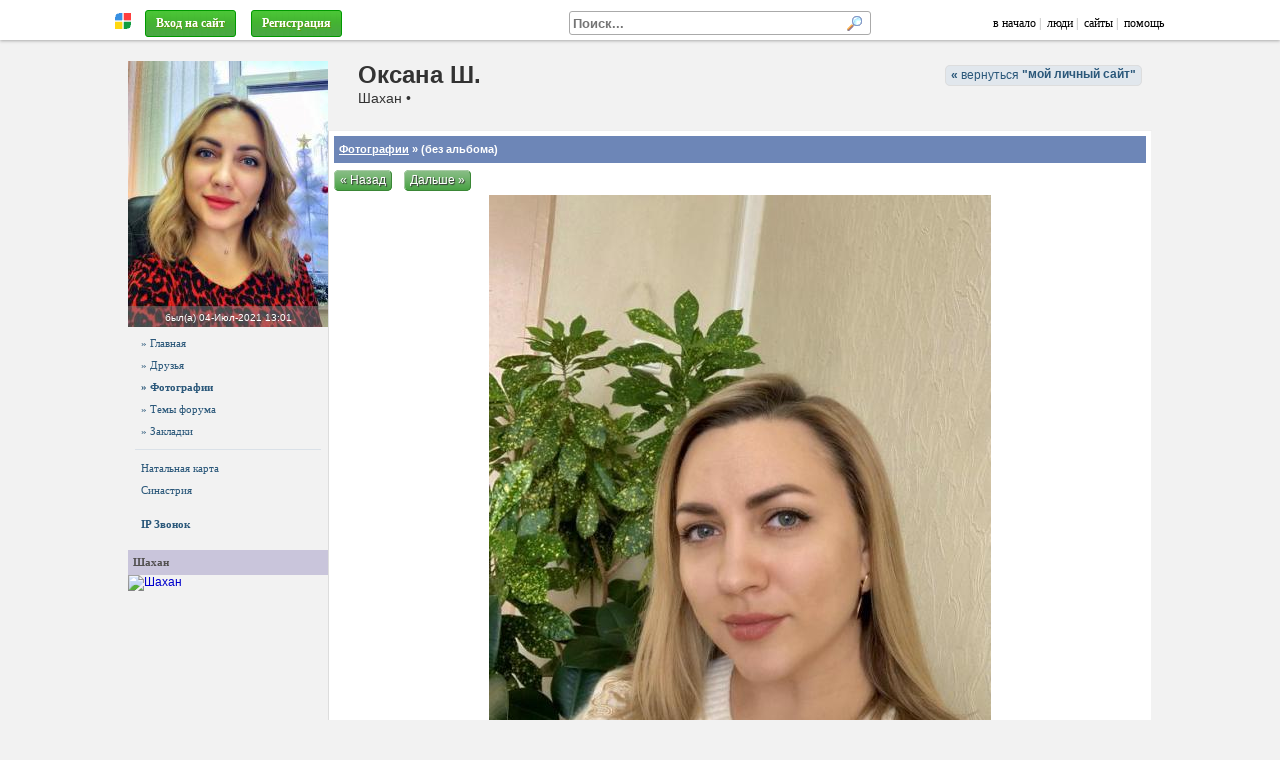

--- FILE ---
content_type: text/html; charset=windows-1251
request_url: https://astropro.ru/mysterious/?p=foto&id=51683
body_size: 18539
content:
<!DOCTYPE HTML>
<html lang="ru-RU">

<head>
<meta http-equiv="Content-Type" content="text/html; charset=windows-1251" />
<meta name="viewport" content="width=1024">

<script type="text/javascript"> 
var htest = (location.toString().match(/#\http(.*)/) || {})[1] || '';
if (htest.length) { location = 'http' + htest.replace(/^(\/|!)/, '') }
</script>

<script type="text/javascript" src="/js/jquery/jquery-3.1.0.min.js" charset="windows-1251"></script>

<script src="/js/jquery/jquery.form.js" async></script>
<script src="/js/jquery/jquery.appear1.min.js" async></script> 

<script charset="UTF-8" src="//maps.google.com/maps?file=api&amp;v=2&amp;key=AIzaSyAA7j-iQwzmCofflUR7mGBRWVtxEoktRp4&amp;sensor=false&amp;hl=ru"></script>

<script src="/js/swfobject.js?2"></script>

<script src="/js/ajax1.js?42"></script>
<link rel="stylesheet" href="/js/style.css?30">

<script src="/js/openurl.js?47"></script>
<script src="/js/sotol.js?3"></script>

<link rel="shortcut icon" href="/images/rmen.gif" type="image/gif" />

<style type="text/css">

.htop { position: fixed; z-index: 3000; top: 0; left: 0; right: 0; height: 35px; font: 12px Tahoma; padding-top: 0; }
/* .htop { background: #f1f1f1; border-bottom1: 1px solid #aaa; padding-top: 5px; box-shadow: 0 3px 10px #aaa } */
.htop { background: #fff; border-bottom1: 1px solid #aaa; padding-top: 5px; box-shadow: 0 1px 3px #aaa; }
.htop a, .htop a:link, .htop a:visited { color: #000; text-decoration: none; }
.htop a:hover { color: #000 }

.htop .menu a { color: #336699; text-decoration: none; }
.htop .menu a:visited { color: #369; text-decoration: none; }
.htop .menu a:hover { color: #369; text-decoration: none; }
.htop table { height: 35px; color: #aaa; table-layout: auto; overflow: hidden }
.htop #rman { width: 16px }

.htopfix { box-shadow: 0 0 10px #000 } 

.size { max-width: 1024px; min-width: 950px } 

#mbody { margin: 40px auto 0 auto; position: relative; z-index: 1; }

#cont { background-position: 0 0 }

#mfind { background: #fff; display: inline-block; width: 300px; border: 1px solid #aaa; border-radius: 3px; margin-right: 50px; text-align: left; }
#mfind input { border: none; padding: 0 3px; margin: 0; }
#mfind input:focus { outline: none; background: none; box-shadow: none; }

.fbtn { display1: inline-block; position: relative; background: #eee url(/images/text-bgr.png) 0 0; color: #000; text-shadow: none; padding: 1px 5px; border-radius: 3px; 
border: 1px solid #999; border-bottom-color: #888; max-width: 150px; overflow: hidden; text-overflow: ellipsis }

.fbtn a { color: #000; text-decoration: none; }

.fbtn a:hover { text-decoration: underline; }

</style>

<!--[if IE 7]>
<style type="text/css">
body { background:url(about:blank); background-attachment: fixed }
.htop { position: absolute; top: expression(eval(document.body.scrollTop)); } 
.size { width: expression(document.body.clientWidth > 1280 ? "1280px": (document.documentElement.clientWidth || document.body.clientWidth) < 900 ? "900px": "100%" );
</style>
<![endif]-->

<!--[if IE]>
<style type="text/css">
#cont1 { margin-top: -100px }
</style>
<![endif]-->

</head>

<body itemscope itemtype="http://schema.org/WebPage">

<div id="htop" class="htop">

<div id="over"><span class="expand"></span></div>

<table class="size1" style="max-width: 1100px; width:100%; border:0; margin: 0 auto; padding: 0 20px; padding-top: 2px;" cellpadding="0" cellspacing="0">
<tr valign="middle">

  <td width="20" align="center">
    <a href="http://realnyeludi.ru/" rel="nofollow"><img id="rman" src="/images/rmen.gif" hspace="5" title="Система РЕАЛЬНЫЕ ЛЮДИ" alt="" /></a>
  </td>

  <td nowrap><div id="mmenu" style="overflow: hidden">&nbsp;&nbsp;<a href="https://astropro.ru/mysterious/?p=lgindlg" class="btn3" style="color: #fff" rel="dialog nofollow">Вход на сайт</a></span>&nbsp;
&nbsp;<a href="https://astropro.ru/mysterious/?p=reg" class="btn3"  style1="color: #fff; font-weight: bold; padding: 5px 13px; background: #ff8e00; line-height: 25px" rel="nofollow">Регистрация</a>
</div></td>

  <script>
  function MFindClose(leave) {

    if (leave) $('#mfind').prop('mouse', 0);

    var ms = $('#mfind').prop('mouse');

    if (ms==0 && !$('#mfind input[name=fs]').is(':focus')) $('#pfind').hide();
  }
  </script>

  <td align="right">
    <div id="mfind" onMouseOver="$(this).prop('mouse', 1)" onMouseLeave="MFindClose(true)" onClick="MFindClose(true)">
      <form onSubmit="FindDo(this,true); return false">
      <input type="hidden" name="p" value="https://astropro.ru/mysterious/?p=find" />
      <input type="text" name="fs" value="" style="width: 261px; font-weight: bold;" placeholder="Поиск..." onClick="FindFast(this)" onKeyUp="FindFast(this)" onBlur="MFindClose(false)">
      <input type="image" style="margin: 3px; width: 16px; height: 16px;" src="/images/search.gif" alt="" />
      </form>

      <div id="pfind" style="position:absolute; display:none; width:400px; height:10px">
       <div style="border: 1px solid #ccc">
        <div id="fcont" style="overflow-y:auto; overflow-x:hidden; max-height:300px; background:#fff"> </div>
        <a id="link" class="finditem" href="#" style="color:#77f; background: #f1f1f1; padding: 10px 5px; min-height: 0; font-size:0.9em; font-style:italic;">Больше результатов...</a>
       </div> 
      </div>

    </div>
  </td>

  <td nowrap align="right" width="auto">
    <a href="https://astropro.ru/">в начало</a>&nbsp;|
    &nbsp;<a href="https://astropro.ru/?p=users">люди</a>&nbsp;|
    &nbsp;<a href="https://astropro.ru/?p=sites">сайты</a>&nbsp;|
    &nbsp;<a href="/?p=faq" target="help" rel="nofollow dialog">помощь</a>
    &nbsp;
  </td>

</tr></table>

</div> <!-- htop -->

<div id="mbody" class="size"> 
 
  <div id="ihead" style="height: 0; overflow: hidden; position: absolute; z-index: 0; left: 0; right: 0; top: 0">
    <img src="" style="width: 1024px; margin: 0 auto;">
  </div>

  <div id="slider" style="position: absolute; z-index: 100; top: 10px; right: 20px; height: 155px; "></div>

  <div id="cont"> 

     <script>document.title = "Оксана Ш. : мой личный сайт";</script>
<meta name="keywords" content="Оксана Ш.">
<meta name="description" content="Оксана Ш."><div style="right: 10px; top: 15px; z-index: 100; position: absolute">
<a href="https://astropro.ru/mysterious/" class="rmb1" ><b>&laquo;</b> вернуться 
<b>"<span style="position: relative; top: 7px; display:inline-block; white-space:nowrap; text-overflow: ellipsis; width: auto; max-width: 200px; overflow-x: hidden; ">мой личный сайт</span>"</b></a>
</div><div id="head" class="head2">

<!-- <div style="margin-left: 220px; margin-botton: 10px; padding-top: 25px; white-space: nowrap">
</div> -->

<div style="position: absolute; left: 0; right: 0; top: 20px; margin-left: 230px; overflow: hidden; white-space: nowrap;">
<h1>Оксана Ш.</h1>Шахан •  </div>



<!--

<style>

/*
#hmenu { position: absolute; bottom: 0px; margin-left: 220px; color: #fff; text-shadow: none; white-space: nowrap; height: 30px; }
#hmenu a { display: inline-block; padding: 0px 10px; border-radius: 5px 5px 0 0; color: #fff; text-decoration: none; line-height: 30px; font-size: 17px; font-weight: bold; background: rgba(0, 0, 0, 0.4); color: #fff; text-shadow: 0 0 1px #fff; }
#hmenu .act { background: #fff; color: #000; }
*/
                                                           /*51, 102, 153*/
#hmenu { position: absolute; bottom: 0px; background: #999; padding-left: 220px; color: #fff; text-shadow: none; white-space: nowrap; height: 40px; right: 0; left: 0; }
#hmenu a { display: inline-block; padding: 0px 10px; margin-top: 10px; border-radius: 5px 5px 0 0; color: #fff; text-decoration: none; line-height: 30px; font-size: 17px; font-weight: bold;  }
#hmenu a { text-shadow: 0 0 1px #000 }
#hmenu .act { background: #fff; color: #000; text-shadow: none; }

</style>

<div id="hmenu">
<a href="" onClick="$('#hmenu a').removeClass('act'); $(this).addClass('act'); return false;">Главная</a>
<a href="" class="act">Номера</a>
<a href="">Бронирование</a>
</div>

-->

</div> 

<table cellspacing="0" style="background: #f2f2f2; width: 100%; position: relative; border-top: 1px solid #eee;">
<tr valign="top"> 

<td id="left" style="width: 200px; _width: 204px; display: table-cell; text-align: center; padding: 0 0px 5px 0px; position: relative; z-index1: 1; ">
  <div style="width: 200px">
    <div id="logo"><a href="https://astropro.ru/mysterious/?uid=19282" style="display:block;margin-bottom:5px"><img src="/img/t6b5mphfv/eip9t8bkvtq4lqvh8kc_200.jpg" alt="Оксана Ш." style="display:block">
    <div align="center" style="position: absolute; background: rgba(128,128,128,0.5); color: #fff; left: 0; right: 0; bottom: 0; padding: 3px 0;"><span style="color: #fff; font-size:10px">был(а) <nobr>04-Июл-2021&nbsp;13:01</nobr></span></div>
    </a></div>
    <nav style="/* margin-top: 10px; */ text-align: left"><div class="left menu"><a href="https://astropro.ru/mysterious/?p=us&uid=19282" > » Главная </a><a href="https://astropro.ru/mysterious/?p=usfrnd&uid=19282" > » Друзья </a><a href="https://astropro.ru/mysterious/?p=foto&uid=19282" style="font-weight: bold;"> » Фотографии </a><a href="https://astropro.ru/mysterious/?p=frum&uid=19282" > » Темы форума </a><a href="https://astropro.ru/mysterious/?p=usfav&uid=19282" > » Закладки </a><hr><a href="https://astropro.ru/mysterious/?p=usnatal&uid=19282">Натальная карта</a> <a href="https://astropro.ru/mysterious/?p=ussin&uid=19282">Синастрия</a><br><a href="#" onClick="opendlg('https://astropro.ru/mysterious/?fis=call&uid=19282','phone',350,550); return false"> <b>IP Звонок</b></a></div><br><div style="background1: #fdfdfd; overflow: hidden">
  <div class="razd1" style="margin:0;white-space:nowrap;overflow:hidden;text-overflow:ellipsis">
  <!-- <div style="font-size: 11px; font-style: normal; color: #505050; font-weight: bold; margin-bottom: 3px; line-height: 100%; padding: 5px 3px 7px 7px; border-top: 1px solid #e1e7ed; background: #f2f2f2; "> -->
    <div style="float: right; text-decoration: underline"></div>
    Шахан</div>
  <div class="midd" style="padding: 0px 0px"><a href="#" onClick="ViewMap('Шахан','49.816666666667,72.65',false);return false;"><img src="//maps.google.com/maps/api/staticmap?center=49.816666666667,72.65&zoom=11&size=200x120&sensor=false&language=ru" width="200" height="120" alt="Шахан" title="Шахан" itemprop="map" /></a></div>
</div>
</nav>
  </div>
</td>

<td class="cont" style="width: 100%; padding: 5px; background: #fff; border: 1px solid #f2f2f2; border-top: 0; border-left: 1px solid #ddd; position: relative; z-index1: 0;">

  <div style="position: relative">
    <div id="content"><style type="text/css">
.foto1 { position: relative; display: block; width: 225px; height: 150px; overflow: hidden; background: #777; vertical-align: middle; cursor: pointer; background-size: cover; background-position: center; }

.foto1 .fotocapt { position: absolute; left:0; right: 0; bottom: 0; padding: 5px; padding-right: 20px; line-height: 120%; font-size: 10px; overflow: hidden; white-space: nowrap; text-overflow: ellipsis; text-align: left; color: #ffffff; background-color: rgba(0,0,0,0.5); filter:progid:DXImageTransform.Microsoft.gradient(startColorstr=#80000000,endColorstr=#80000000) }
.foto1:hover .fotocapt { text-decoration: none; color: #ffffff; white-space: normal; }

.foto1 span { position: absolute; right:0; bottom: 0; color: #ff0; padding: 5px; font: bold 11px Arial }
.foto1 img { width: 100% }
</style>
<h2 class="top"><a href="https://astropro.ru/mysterious/?p=foto&uid=19282">Фотографии</a> &raquo; (без альбома)</h2><div id="foto"><div style="text-align: left; padding-bottom: 3px; line-height: 170%" class1="ramb"><div style="white-space: nowrap; margin-top: -5px"><a href="https://astropro.ru/mysterious/?p=foto&id=51684" onClick="return fotoLoad(this)" class="rmb"> &laquo; Назад</a>  &nbsp; <a id="fotoNext" href="https://astropro.ru/mysterious/?p=foto&id=51683" onClick="return fotoLoad(this)" class="rmb">Дальше &raquo; </a> </div></div><span itemscope itemtype="http://schema.org/Photograph"><div id="imgCont" style="text-align: center; overflow: hidden; min-height: 250px;"><a id="fotoNext" href="https://astropro.ru/mysterious/?p=foto&id=19092" onClick="return fotoLoad(this)" style="display: block; min-height: 250px;"><img id="mainImg" style="" src="/img/srmn33ogoqc/lveqf5jy9fqh9ca2z4f.jpg" alt="" title="" onLoad="fotoLoaded('')" itemprop="image"></a></div><center><table width="750" class="ramt small" style="margin-top: 10px"><tr valign="top"><td class="midd"><style>
.baner { margin: 5px 0; padding: 5px; clear: both; text-align: center; display: none }
.baner table { width: 600px; margin: 0 auto; color: #333; background: url(/arcanum/images/mask.png) }
</style>

<div id="bnr1" class="baner">
  <a href="//astropro.ru/vhoro/" target="_blank">
    <img src="//astropro.ru/vhoro/images/imgb.png" style="width: 100%; max-width: 600px; height: auto; display: block; margin: 0 auto" />
  </a>
</div>

<div id="bnr2" class="baner">
<a href="http://astropro.ru/arcanum/" target="_blank">
  <table style="border: 1px solid #ccc; padding: 5px;"><tr valign="top">
    <td width="110"><img src="//astropro.ru/arcanum/images/share.jpg" width="100"></td>
    <td><h2 style="font-size: 20px; font-weight: bold;">Нумерология ТАРО</h2>
    Полный индивидуальный нумерологический портрет (описание личности, важных периодов, подбор талисманов, ароматов и цветов), прогноз на год в целом и на каждый месяц и прогноз на каждый день
    </td>
  </tr></table>
</a>
</div>

<div id="bnr3" class="baner">
  <a href="http://astropro.ru/calendar/" target="_blank">
  <table style="border: 1px solid #ccc; padding: 5px;"><tr valign="top">
    <td width="110"><img src="//astropro.ru/calendar/images/share.jpg" width="100"></td>
    <td><h2 style="font-size: 20px; font-weight: bold;">Календарь астролога</h2>
    Индивидуальный календарь с информацией на каждый день: лунный день, Луна без курса, ингрессии, развороты, аспекты к транзиту и наталу.
    </td>
  </tr></table>
</a>
</div>

<!--

<div id="bnr3" style="padding: 10px; clear: both; text-align: center; display: none">
<a href="http://astropro.ru/epoint/?from=astropro.ru" target="_blank"><img src="/images/tztmaps.png" style="width: 100%; max-width: 600px; height: auto" /></a>
</div>

<div id="bnr3" style="padding: 10px; clear: both; text-align: center; display: none">
<a href="http://astropro.ru/horary/" target="_blank"><img src="http://astropro.ru/horary/images/bnr3.jpg" style="width: 100%; max-width: 600px; height: auto" /></a>
</div>

<div id="bnr4" style="padding: 10px; clear: both; text-align: center; display: none ">
<a href="http://heartfinder.ru/?utm_source=astropro&utm_medium=banner&utm_campaign=hf_astropro" target="_blank" rel="nofollow"><img src="http://astropro.ru/finder/images/hf_banner.png" style="width: 100%; max-width: 600px; height: auto" /></a>
</div> -->

<script type="text/javascript">
var bid = Math.round(Math.random()*3)+1;
document.getElementById('bnr'+bid).style.display = "block"
</script>
<div id="komm"><a name="komm"></a><div style="height:20px"></div><div class="info" style="clear: both; margin-bottom: 20px"></div></div></td><td width="220" style="padding-left: 5px"><div class="midd box" style="color: #ff0000; background: #f2f2f2; padding: 5px; text-align: center;">Место на карте не указано! </div>
<noindex><div nowrap class="share" style="height: 28px">
<script type="text/javascript" src="//yandex.st/share/share.js" charset="utf-8"></script>
<div class="yashare-auto-init" data-yashareL10n="ru" data-yashareType="none" data-yashareQuickServices="facebook,twitter,yaru,vkontakte,odnoklassniki,moimir,lj,moikrug,gplus,pinterest"></div> 
</div></noindex><div style="padding: 3px 0px;"><a href="https://astropro.ru/mysterious/?uid=19282" target="">Оксана Ш.</a><br><font class="small"><span class="white-span:nowrap"><nobr>03-Июл-2021&nbsp;23:04</nobr>, <b>2852/0</b></span><br><br></font>альбом <a href="https://astropro.ru/?p=foto&uid=19282">(без альбома)</a></div><div style="padding: 3px 0; margin: 10px 0"></td></tr></table></center></span></div><div id="fotoTemp" style="display: none"></div>
</div>
  </div>

</td>

</tr>
</table> </div> 

  <div class="small" style="color: #333; margin: 30px 50px; margin-top: 10px; padding: 3px 20px; border-top: 1px solid #cccccc; text-align: left; min-height: 50px">
&copy; 2015 Система "Реальные люди"
 <div style="width: 300px; float: right; text-align: right">
  <!--<noindex>--> <!--
<a href="//top100.rambler.ru/navi/2293092/">
<img src="//counter.rambler.ru/top100.cnt?2293092" alt="Rambler's Top100" border="0" />
</a>
-->

<a href="//top.mail.ru/jump?from=1918929">
<img src="//d7.c4.bd.a1.top.mail.ru/counter?id=1918929;t=49" 
style="border:0;" height="31" width="88" alt="Рейтинг@Mail.ru" /></a>

<!-- Yandex.Metrika counter -->
<script type="text/javascript">
(function (d, w, c) {
    (w[c] = w[c] || []).push(function() {
        try {
            w.yaCounter209262 = new Ya.Metrika({id:209262,
                webvisor:true,
		clickmap:true,
		trackLinks:true,
		trackHash:true});
        } catch(e) { }
    });

    var n = d.getElementsByTagName("script")[0],
        s = d.createElement("script"),
        f = function () { n.parentNode.insertBefore(s, n); };
    s.type = "text/javascript";
    s.async = true;
    s.src = (d.location.protocol == "https:" ? "https:" : "http:") + "//mc.yandex.ru/metrika/watch.js";

    if (w.opera == "[object Opera]") {
        d.addEventListener("DOMContentLoaded", f, false);
    } else { f(); }
})(document, window, "yandex_metrika_callbacks");
</script>
<noscript><div><img src="//mc.yandex.ru/watch/209262" style="position:absolute; left:-9999px;" alt="" /></div></noscript>
<!-- /Yandex.Metrika counter -->
 <!--</noindex>-->
 </div>
</div>

<span style="font-size: 9px"></span>
<!--check code-->

</div>

<a id="itop" href="#" onClick="$(window).scrollTop(topScroll); return false">Наверх &uarr;</a>

<div id="layer" style="display:none;overflow-x:hidden"></div>
<div id="dialog" style="display:none;overflow-x:hidden;margin:10px"></div>
<div id="msgdlg" style="display:none;overflow-x:hidden"></div>

<div id="scrpts" style="display:none;overflow-x:hidden"></div>

</body>
</html>